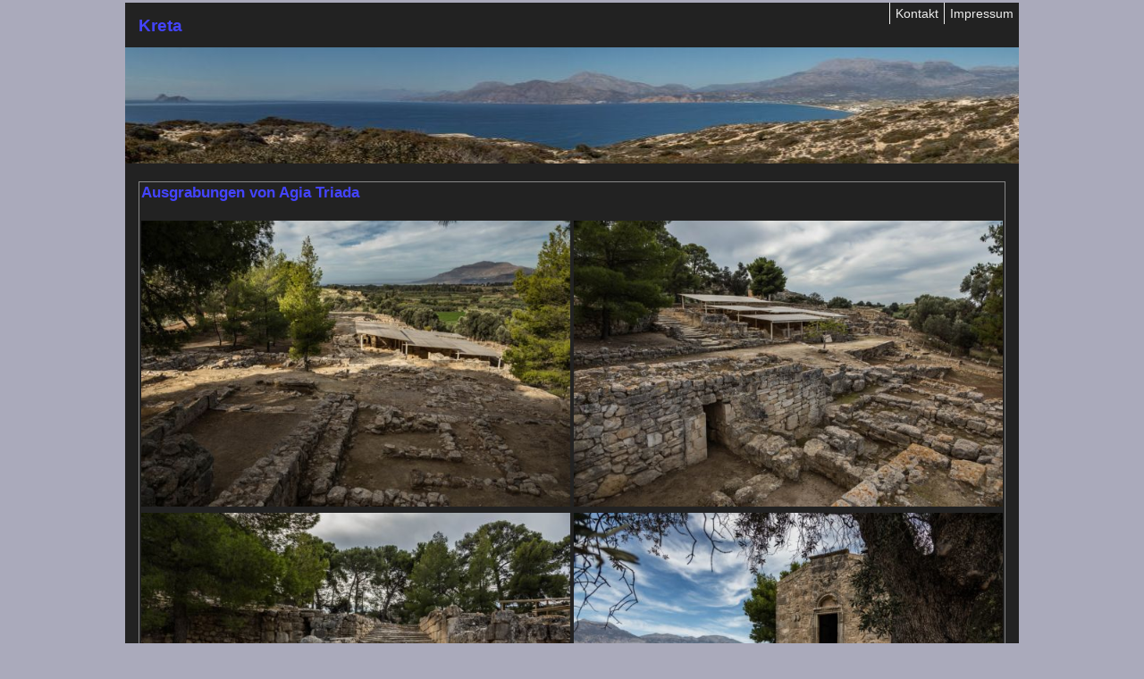

--- FILE ---
content_type: text/html
request_url: http://michael-pallas.de/text/20211031_Kreta1.html
body_size: 1493
content:
<!DOCTYPE html PUBLIC "-//W3C//DTD XHTML 1.0 Strict//EN" "http://www.w3.org/TR/xhtml1/DTD/xhtml1-strict.dtd">
<html xmlns="http://www.w3.org/1999/xhtml" xml:lang="Kreta" lang="Kreta">
 <head>
  <title>Kreta</title>
  <meta http-equiv="content-type" content="text/html; charset=us-ascii">
  <meta name="language" content="Kreta">
  <meta name="copyright" content="(C) 22.12.2025 Michael Pallas">
  <meta name="keywords" content="Berge, Bergtouren, Klettern, Expedition, Trekking, Reisen">
  <meta name="audience" content="all, alle">
  <meta name="MSSmartTagsPreventParsing" content="true">
  <meta http-equiv="imagetoolbar" content="no">
  <meta name="robots" content="index,follow">
  <link rel="stylesheet" type="text/css" href="../misc/style.css" media="screen, projection">
  <link rel="shortcut icon" href="../misc/mp_favicon.ico">
 </head>
 <body>
  <div id="container2">
   <div id="headercon2">
    <ul id="xtranav2">
     <li>
      <a href="../impressum.html">Impressum</a>
     </li>
     <li>
      <a href="mailto:michael@Michael-Pallas.de">Kontakt</a>
     </li>
    </ul>
    <div id="header">
     <div id="logo1">
      <h1>Kreta</h1>
     </div>
    </div>
    <div id="logo_kreta172p"></div>
   </div>
   <div id="maincon2">
    <div id="main_nomenu">
     <div id="maincontent_nomenu">
         <table class="rand">
          <tbody>
           <tr>
            <td colspan=2>        <h3>Ausgrabungen von Agia Triada</h3><br></td>
           </tr>
           <tr>
            <td><img width=480  src="../pix/2021/20211031_Kreta/kreta200.jpg"></td>
            <td><img width=480  src="../pix/2021/20211031_Kreta/kreta205.jpg"></td>
           </tr>
           <tr>
            <td><img width=480  src="../pix/2021/20211031_Kreta/kreta207.jpg"></td>
            <td><img width=480  src="../pix/2021/20211031_Kreta/kreta212.jpg"></td>
           </tr>
           <tr>
            <td colspan=2>        <h3>Agiofarango-Schlucht</h3><br></td>
           </tr>
           <tr>
            <td><img width=480  src="../pix/2021/20211031_Kreta/kreta216.jpg"></td>
            <td><img height=440 src="../pix/2021/20211031_Kreta/kreta217.jpg"></td>
           </tr>
           <tr>
            <td><img width=480  src="../pix/2021/20211031_Kreta/kreta218.jpg"></td>
            <td><img width=480  src="../pix/2021/20211031_Kreta/kreta221.jpg"></td>
           </tr>
           <tr>
            <td><img width=480  src="../pix/2021/20211031_Kreta/kreta223.jpg"></td>
            <td><img width=480  src="../pix/2021/20211031_Kreta/kreta224.jpg"></td>
           </tr>
           <tr>
            <td><img width=480  src="../pix/2021/20211031_Kreta/kreta229.jpg"></td>
            <td></td>
           </tr>
           <tr>
            <td colspan=2>        <h3>Chania</h3><br></td>
           </tr>
           <tr>
            <td><img width=480  src="../pix/2021/20211031_Kreta/kreta275.jpg"></td>
            <td><img height=440 src="../pix/2021/20211031_Kreta/kreta278.jpg"></td>
           </tr>
           <tr>
            <td><img width=480  src="../pix/2021/20211031_Kreta/kreta280.jpg"></td>
            <td><img width=480  src="../pix/2021/20211031_Kreta/kreta281.jpg"></td>
           </tr>
           <tr>
            <td><img width=480  src="../pix/2021/20211031_Kreta/kreta282.jpg"></td>
            <td><img width=480  src="../pix/2021/20211031_Kreta/kreta285.jpg"></td>
           </tr>
           <tr>
            <td><img width=480  src="../pix/2021/20211031_Kreta/kreta288.jpg"></td>
            <td><img width=480  src="../pix/2021/20211031_Kreta/kreta291.jpg"></td>
           </tr>
           <tr>
            <td colspan=2>        <h3>'Piratenbucht' von Tigani Balos</h3><br></td>
           </tr>
           <tr>
            <td colspan=2><img width=960  src="../pix/2021/20211031_Kreta/kreta299_panorama.jpg"></td>
           </tr>
           <tr>
            <td><img width=480  src="../pix/2021/20211031_Kreta/kreta293.jpg"></td>
            <td><img width=480  src="../pix/2021/20211031_Kreta/kreta307.jpg"></td>
           </tr>
           <tr>
            <td><img width=480  src="../pix/2021/20211031_Kreta/kreta309.jpg"></td>
            <td><img width=480  src="../pix/2021/20211031_Kreta/kreta313.jpg"></td>
           </tr>
           <tr>
            <td><img width=480  src="../pix/2021/20211031_Kreta/kreta317.jpg"></td>
            <td></td>
           </tr>
           <tr>
            <td colspan=2>        <h3>Kloster Gouverneto und Kloster Katholiko</h3><br></td>
           </tr>
           <tr>
            <td><img width=480  src="../pix/2021/20211031_Kreta/kreta321.jpg"></td>
            <td><img width=480  src="../pix/2021/20211031_Kreta/kreta323.jpg"></td>
           </tr>
           <tr>
            <td><img height=440 src="../pix/2021/20211031_Kreta/kreta327.jpg"></td>
            <td><img width=480  src="../pix/2021/20211031_Kreta/kreta328.jpg"></td>
           </tr>
           <tr>
            <td><img width=480  src="../pix/2021/20211031_Kreta/kreta334.jpg"></td>
            <td><img height=440 src="../pix/2021/20211031_Kreta/kreta338.jpg"></td>
           </tr>
           <tr>
            <td><img height=440 src="../pix/2021/20211031_Kreta/kreta339.jpg"></td>
            <td><img height=440 src="../pix/2021/20211031_Kreta/kreta347.jpg"></td>
           </tr>
           <tr>
            <td colspan=2><img width=960  src="../pix/2021/20211031_Kreta/kreta342_panorama.jpg"></td>
           </tr>
           <tr>
            <td colspan=2><img width=960  src="../pix/2021/20211031_Kreta/kreta350_panorama.jpg"></td>
           </tr>
           <tr>
            <td><img width=480  src="../pix/2021/20211031_Kreta/kreta355.jpg"></td>
            <td><img width=480  src="../pix/2021/20211031_Kreta/kreta356.jpg"></td>
           </tr>
           <tr>
            <td><img width=480  src="../pix/2021/20211031_Kreta/kreta358.jpg"></td>
            <td><img width=480  src="../pix/2021/20211031_Kreta/kreta360.jpg"></td>
           </tr>
           <tr>
            <td><img width=480  src="../pix/2021/20211031_Kreta/kreta362.jpg"></td>
            <td><img width=480  src="../pix/2021/20211031_Kreta/kreta363.jpg"></td>
           </tr>
           <tr>
            <td><img width=480  src="../pix/2021/20211031_Kreta/kreta366.jpg"></td>
            <td><img width=480  src="../pix/2021/20211031_Kreta/kreta367.jpg"></td>
           </tr>
           <tr>
            <td colspan=2>        <h3>Rethymno</h3><br></td>
           </tr>
           <tr>
            <td><img width=480  src="../pix/2021/20211031_Kreta/kreta384.jpg"></td>
            <td><img width=480  src="../pix/2021/20211031_Kreta/kreta387.jpg"></td>
           </tr>
           <tr>
            <td><img width=480  src="../pix/2021/20211031_Kreta/kreta389.jpg"></td>
            <td><img width=480  src="../pix/2021/20211031_Kreta/kreta391.jpg"></td>
           </tr>
           <tr>
            <td><img width=480  src="../pix/2021/20211031_Kreta/kreta395.jpg"></td>
            <td><img width=480  src="../pix/2021/20211031_Kreta/kreta396.jpg"></td>
           </tr>
           <tr>
            <td><img width=480  src="../pix/2021/20211031_Kreta/kreta398.jpg"></td>
            <td><img width=480  src="../pix/2021/20211031_Kreta/kreta404.jpg"></td>
           </tr>
           <tr>
            <td><img width=480  src="../pix/2021/20211031_Kreta/kreta405.jpg"></td>
            <td><img width=480  src="../pix/2021/20211031_Kreta/kreta409.jpg"></td>
           </tr>
           <tr>
            <td><img width=480  src="../pix/2021/20211031_Kreta/kreta410.jpg"></td>
            <td><img width=480  src="../pix/2021/20211031_Kreta/kreta413.jpg"></td>
           </tr>
           <tr>
            <td><img width=480  src="../pix/2021/20211031_Kreta/kreta415.jpg"></td>
            <td><img width=480  src="../pix/2021/20211031_Kreta/kreta416.jpg"></td>
           </tr>
           <tr>
            <td><img width=480  src="../pix/2021/20211031_Kreta/kreta423.jpg"></td>
            <td></td>
           </tr>
           <tr>
            <td colspan=2>        <h3>Vrissinas (858m)</h3><br></td>
           </tr>
           <tr>
            <td><img width=480  src="../pix/2021/20211031_Kreta/kreta368.jpg"></td>
            <td><img width=480  src="../pix/2021/20211031_Kreta/kreta370.jpg"></td>
           </tr>
           <tr>
            <td><img width=480  src="../pix/2021/20211031_Kreta/kreta371.jpg"></td>
            <td><img width=480  src="../pix/2021/20211031_Kreta/kreta374.jpg"></td>
           </tr>
           <tr>
            <td><img width=480  src="../pix/2021/20211031_Kreta/kreta375.jpg"></td>
            <td><img width=480  src="../pix/2021/20211031_Kreta/kreta377.jpg"></td>
           </tr>
           <tr>
            <td><img width=480  src="../pix/2021/20211031_Kreta/kreta381.jpg"></td>
            <td></td>
           </tr>
           <tr>
            <td colspan=2>        <h3>Kloster Moni Arkadi und Ausgrabung in Eleftherna</h3><br></td>
           </tr>
           <tr>
            <td><img width=480  src="../pix/2021/20211031_Kreta/kreta424.jpg"></td>
            <td><img height=440 src="../pix/2021/20211031_Kreta/kreta426.jpg"></td>
           </tr>
           <tr>
            <td><img width=480  src="../pix/2021/20211031_Kreta/kreta427.jpg"></td>
            <td><img width=480  src="../pix/2021/20211031_Kreta/kreta434.jpg"></td>
           </tr>
           <tr>
            <td><img width=480  src="../pix/2021/20211031_Kreta/kreta436.jpg"></td>
            <td><img width=480  src="../pix/2021/20211031_Kreta/kreta438.jpg"></td>
           </tr>
           <tr>
            <td><img width=480  src="../pix/2021/20211031_Kreta/kreta439.jpg"></td>
            <td><img width=480  src="../pix/2021/20211031_Kreta/kreta444.jpg"></td>
           </tr>
           <tr>
            <td><img width=480  src="../pix/2021/20211031_Kreta/kreta446.jpg"></td>
            <td><img width=480  src="../pix/2021/20211031_Kreta/kreta447.jpg"></td>
           </tr>
           <tr>
            <td><img width=480  src="../pix/2021/20211031_Kreta/kreta449.jpg"></td>
            <td><img width=480  src="../pix/2021/20211031_Kreta/kreta450.jpg"></td>
           </tr>
           <tr>
            <td><img width=480  src="../pix/2021/20211031_Kreta/kreta454.jpg"></td>
            <td><img width=480  src="../pix/2021/20211031_Kreta/kreta456.jpg"></td>
           </tr>
           <tr>
            <td><img width=480  src="../pix/2021/20211031_Kreta/kreta460.jpg"></td>
            <td><img width=480  src="../pix/2021/20211031_Kreta/kreta462.jpg"></td>
           </tr>
           <tr>
            <td><img width=480  src="../pix/2021/20211031_Kreta/kreta465.jpg"></td>
            <td><img width=480  src="../pix/2021/20211031_Kreta/kreta466.jpg"></td>
           </tr>
           <tr>
            <td><img width=480  src="../pix/2021/20211031_Kreta/kreta468.jpg"></td>
            <td></td>
           </tr>
           <tr>
            <td colspan=2>        <h3>Palmenstrand in Preveli</h3><br></td>
           </tr>
           <tr>
            <td><img width=480  src="../pix/2021/20211031_Kreta/kreta474.jpg"></td>
            <td><img width=480  src="../pix/2021/20211031_Kreta/kreta475.jpg"></td>
           </tr>
           <tr>
            <td colspan=2><img width=960  src="../pix/2021/20211031_Kreta/kreta480_panorama.jpg"></td>
           </tr>
           <tr>
            <td><img width=480  src="../pix/2021/20211031_Kreta/kreta489.jpg"></td>
            <td><img width=480  src="../pix/2021/20211031_Kreta/kreta493.jpg"></td>
           </tr>
           <tr>
            <td colspan=2><img width=960  src="../pix/2021/20211031_Kreta/kreta496_panorama.jpg"></td>
           </tr>
           <tr>
            <td><img width=480  src="../pix/2021/20211031_Kreta/kreta506.jpg"></td>
            <td></td>
           </tr>
           <tr>
            <td colspan=2><img width=960  src="../pix/2021/20211031_Kreta/kreta511_panorama.jpg"></td>
           </tr>
           <tr>
            <td><img width=480  src="../pix/2021/20211031_Kreta/kreta523.jpg"></td>
            <td><img width=480  src="../pix/2021/20211031_Kreta/kreta524.jpg"></td>
           </tr>
           <tr>
            <td><img width=480  src="../pix/2021/20211031_Kreta/kreta528.jpg"></td>
            <td><img width=480  src="../pix/2021/20211031_Kreta/kreta530.jpg"></td>
           </tr>
          </tbody>
         </table>
     </div> <!-- id="maincontent" -->
     <p class="mainbot"></p>
    </div> <!-- id="main" -->
   </div> <!-- id="maincon" -->
   <p class="copyright2">&copy; 22.12.2025</p>
  </div>
 </body>
</html>


--- FILE ---
content_type: text/css
request_url: http://michael-pallas.de/misc/style.css
body_size: 4277
content:
/* Style Sheet 'style.css'  (c) 01.12.2024  Michael Pallas */

/* Allgemeines */
* {
 margin: 0;
 padding: 0;
 border: 0 solid;
}
html {
 height: 100%;
 margin-bottom: 1px;
}
body {
 font-family: Verdana, Arial, sans-serif;
 font-size: 95%
 color: #000000;
 background: #aaaabb;
 text-align: center;
}
strong, b {
 font-weight: bold;
}
address {
 font-size: 100%;
 font-style: normal;
}
blockquote {
 margin: 5px;
}
cite {
 font-weight: normal;
 font-style: oblique;
 font-size: 90%;
}
pre {
 white-space: normal;
}
hr {
 margin: 5px 5px 5px 5px;
}
h1, h2, h3, h4, h5, h6, h1 a, h2 a, h3 a, h4 a, h5 a, h6 a {
 font-family: Arial, sans-serif;
 color: #000000;
 background: transparent;
}
p, a, address, li, caption, td, th, label, input, blockquote, pre,
h1 a, h2 a, h3 a, h4 a, h5 a, h6 a, h2 label, p a, address a,
label a, li li, li a, li p, p label, th label, th a, td p,
td li, td a, td td, td address, blockquote p,
blockquote blockquote, td pre, th pre, li pre, address pre,
blockquote pre, dd pre {
 font-size: 95%;
}
h1, h2 {
 font-family: Arial, sans-serif;
 font-size: 120%;
 font-weight: bold;
 color: #4444ff;
 background: transparent;
 margin: 5px;
}
td h2, th h2, li h2 {
 font-size: 120%;
}
h3, h4, h5, h6 {
 font-family: Arial, sans-serif;
 font-size: 110%;
 font-weight: bold;
 color: #4444ff;
 background: transparent;
}
td h3, th h3, li h3, td h4, th h4, li h4, td h5, th h5,
li h5, td h6, th h6, li h6 {
 font-size: 110%;
}
a img {
 background: transparent;
}
a:link {
 color: #0000ff;
 background: transparent;
}
a:visited {
 color: #0088ff;
 background: transparent;
}
a:hover, a:active, a:focus {
 color: #8800ff;
 background: transparent
}
a.intern:link, a.intern:visited {
 background-position: 1px 0;
 background-repeat: no-repeat;
 padding-left: 10px;
}
a.intern:hover, a.intern:active, a.intern:focus {
 background-position: 1px 0;
 background-repeat: no-repeat;
 padding-left: 10px;
}
a.intern_nw:link, a.intern_nw:visited {
 background-position: 1px 0;
 background-repeat: no-repeat;
 padding-left: 10px;
}
a.intern_nw:hover, a.intern_nw:active, a.intern_nw:focus {
 background-position: 1px 0;
 background-repeat: no-repeat;
 padding-left: 10px;
}
a.extern:link, a.extern:visited {
 background-position: 1px 1px;
 background-repeat: no-repeat;
 padding-left: 10px;
}
a.extern:hover, a.extern:active, a.extern:focus {
 background-position: 1px 1px;
 background-repeat: no-repeat;
 padding-left: 10px;
}
a.extern_nw:link, a.extern_nw:visited {
 background-position: 1px 1px;
 background-repeat: no-repeat;
 padding-left: 10px;
}
a.extern_nw:hover, a.extern_nw:active, a.extern_nw:focus {
 background-position: 1px 1px;
 background-repeat: no-repeat;
 padding-left: 10px;
}

table {
 margin: 5px;
 background: transparent;
 border-collapse: collapse;
}
caption {
 text-align: left;
 font-weight: bold;
 padding-bottom: 5px;
}
th, td {
 padding: 2px 2px 2px 2px;
 text-align: left;
 vertical-align: top;
}
#container a.noshow {
 position: relative;
 float: left;
 top: 0;
 margin-top: -50em;
}
#container2 a.noshow {
 position: relative;
 float: left;
 top: 0;
 margin-top: -50em;
}
#logo1 a {
 display: block;
 margin: 0;
 padding: 0;
 background: transparent;
 border: 0 none;
}
#column h3,
#column h4,
#column h5,
#column h6 {
 margin: 5px;
 line-height: 100%;
}
#column p {
 line-height: normal;
 padding: 5px;
 margin: 10px;
}
#column ul,
#column ol {
 margin: 0 10px 10px 0;
 padding: 0;
}
#column ul li {
 list-style: square outside;
 margin-left: 10px;
 padding: 3px 0;
}
#column ol li {
 list-style: decimal inside;
 margin-left: 10px;
 padding: 3px 0;
}
#nocolumn
#column {
 display: none;
}
#nocolumn
#content p {
 margin-right: 10px;
}
#content h2 {
 margin: 5px;
}
#content h3,
#content h4,
#content h5,
#content h6 {
 margin: 5px;
}
#content p {
 margin: 10px;
}
#content ul,
#content ol {
 margin: 5px;
 padding: 0;
}
#content ul li {
 list-style: disc outside;
 margin-left: 5px;
 padding: 2px 0;
}
#content ul li ul {
 margin: 5px;
}
#content ul li ul li {
 padding: 1px 0;
}
#content ol li {
 list-style: decimal inside;
 margin-left: 10px;
 padding: 3px 0;
}
#content ol li ul li {
 list-style: outside circle;
 margin-left: 5px;
}
#content ul h2,
#content ol h2,
#content ul h3,
#content ol h3,
#content ul h4,
#content ol h4,
#content ul h5,
#content ol h5,
#content ul h6,
#content ol h6 {
 margin: 0;
}
#content ul p {
 margin: 0;
 padding: 0;
}
#content ol p {
 margin: 5px;
 padding: 0;
}
#content ul img {
 vertical-align: middle;
}

/* Color definitions */
.light {
 color: #000000;
 background: #dddddd;
 border-collapse: separate;
 padding: 1px;
}
.Cblack {
 color: #000000;
 background: transparent;
}
.Cblue {
 color: #0000ff;
 background: transparent;
}
.bg8000d {
 color: #000000;
 background: #999999;
}
.bg8000l {
 color: #000000;
 background: #aaaaaa;
}
.bg7000d {
 color: #000000;
 background: #ee9999;
}
.bg7000l {
 color: #000000;
 background: #ffaaaa;
}
.bg6000d {
 color: #000000;
 background: #99ee99;
}
.bg6000l {
 color: #000000;
 background: #aaffaa;
}
.bg5000d {
 color: #000000;
 background: #9999ee;
}
.bg5000l {
 color: #000000;
 background: #aaaaff;
}
.bg4000d {
 color: #000000;
 background: #eeee99;
}
.bg4000l {
 color: #000000;
 background: #ffffaa;
}
.bg3000d {
 color: #000000;
 background: #ee99ee;
}
.bg3000l {
 color: #000000;
 background: #ffaaff;
}
.bg2000d {
 color: #000000;
 background: #99eeee;
}
.bg2000l {
 color: #000000;
 background: #aaffff;
}
.bg1000d {
 color: #000000;
 background: #cccccc;
}
.bg1000l {
 color: #000000;
 background: #dddddd;
}
.bg0000d {
 color: #000000;
 background: #eeeeee;
}
.bg0000l {
 color: #000000;
 background: #ffffff;
}
.bg_grey {
 color: #000000;
 background: #dddddd;
}
.bg_dgrey {
 color: #ffffff;
 background: #666666;
}

/* General classes */
.containerbot,
.mainbot,
.mainconbot,
.maincontentbot,
.menubot {
 clear: both;
}
.clearl {
 clear: left;
}
.page_sep {
 display: block
 width: 350px;
}
.nocol_sep {
 clear: left;
 width: 650px;
}
.nopad {
 padding: 0;
}
.nomar {
 margin: 0;
}
.skip {
 position: absolute;
 left: -2000em;
}
.aleft {
 text-align: left;
 margin: 5px;
}
.aright {
 text-align: right;
 margin: 5px;
}
.acenter {
 text-align: center;
 margin: 5px;
}
.rand {
 border: 1px solid #888888;
}
.sep {
 border-collapse: separate;
}
.bleft {
 border-left: 1px solid #000000;
}
.bright {
 border-right: 1px solid #000000;
}
.btop {
 border-top: 1px solid #000000;
}
.bbot {
 border-bottom: 1px solid #000000;
}
.imgborder {
 border: 1px solid #000000;
}
.stern {
 color: #cc0000;
}
.top {
 text-align: right;
}
.line_through {
 text-decoration: line-through;
}

/* Menu definitions */
#menu {
 background: #cccccc;
 border: 3px solid #cccccc;
 width: 180px;
}
#menu li {
 display: inline;
 list-style: none;
}
#menu a,
#menu span {
 display: block;
 text-decoration: none;
 font-weight: bold;
 padding: 0 5px;
 line-height: 20px;
 padding: 0 10px 0 10px;
 border: 1px solid #ffffff;
}
#menu a:link,
#menu a:visited {
 color: #000000;
 background: #eeeeee;
}
#menu a:hover,
#menu a:active,
#menu a:focus {
 color: #0000ff;
 background: #bbbbbb url(link_sel.gif) 0 0.5em no-repeat;
}
#menu a:link.on,
#menu a:visited.on,
#menu span {
 color: #000000;
 background: #dddddd url(link_sel.gif) 0 0.5em no-repeat;
}
#menu .submenu {
 width: 210px;
}
#menu .submenu a,
#menu .submenu span {
 display: block;
 float: none;
 font-weight: normal;
 font-size: 90%;
 line-height: 20px;
 padding: 1px 10px 1px 20px;
 border-top: 1px solid #ffffff;
}
#menu .submenu a:link,
#menu .submenu a:visited {
 color: #000000;
 background: #eeeeee;
}
#menu .submenu a:hover,
#menu .submenu a:active,
#menu .submenu a:focus {
 color: #000000;
 background: transparent url(link_sel.gif) 8px 0.7em no-repeat;
}
#menu .submenu a:link.on,
#menu .submenu a:visited.on,
#menu .submenu span {
 font-weight: bold;
 color: #000000;
 background: #ffffff url(link_sel.gif) 8px 0.7em no-repeat;
}
#menu .submenu ul {}
#menu .submenu li li a {
 padding-left: 20px;
 display: block;
}
#menu .submenu li li a:link,
#menu .submenu li li a:visited {
 color: #000000;
 background: #ffffff;
}
#menu .submenu li li a:hover,
#menu .submenu li li a:active,
#menu .submenu li li a:focus {
 background: transparent url(link_sel.gif) 18px 0.7em no-repeat;
}

#menu .submenu li li a:link.on,
#menu .submenu li li a:visited.on,
#menu .submenu li li span {
 background: #ffffff url(link_sel.gif) 18px 0.7em no-repeat;
}
#menucon .menubot {
 width: 180px;
 height: 1px;
 background: transparent;
 border: 1px solid #ccccff;
}
#xtranav {
 background: transparent;
 float: right;
 width: 200px;
}
#xtranav li {
 list-style: none;
 display: inline;
}
#xtranav a,
#xtranav a:link,
#xtranav a:visited,
#xtranav span {
 display: block;
 float: right;
 margin: 0;
 font-size: 94%;
 color: #6666ff;
 background: transparent;
 text-decoration: none;
 padding: 4px 6px 4px 6px;
 border-left: 1px solid #dddddd;
}
#xtranav a:hover,
#xtranav a:active,
#xtranav a:focus {
 color: #000000;
 background: #ffffff;
 border-bottom: 1px solid #dddddd;
 padding: 4px 6px 4px 6px;
}
#xtranav span {
 color: #000000;
 background: #ffffff;
 border-bottom: 1px solid #dddddd;
 padding: 4px 6px 4px 6px;
}
#xtranav2 {
 background: transparent;
 float: right;
 width: 200px;
}
#xtranav2 li {
 list-style: none;
 display: inline;
}
#xtranav2 a,
#xtranav2 a:link,
#xtranav2 a:visited,
#xtranav2 span {
 display: block;
 float: right;
 margin: 0;
 font-size: 94%;
 color: #eeeeee;
 background: transparent;
 text-decoration: none;
 padding: 4px 6px 4px 6px;
 border-left: 1px solid #eeeeee;
}
#xtranav2 a:hover,
#xtranav2 a:active,
#xtranav2 a:focus {
 color: #ffffff;
 background: #222222;
 border-bottom: 1px solid #eeeeee;
 padding: 4px 6px 4px 6px;
}
#xtranav2 span {
 color: #ffffff;
 background: #222222;
 border-bottom: 1px solid #eeeeee;
 padding: 4px 6px 4px 6px;
}
#column .newstitle {
 color: #eeeeee;
 background: transparent;
}
#content ul h2, #content ol h2,
#content ul h3, #content ol h3,
#content ul h4, #content ol h4,
#content ul h5, #content ol h5,
#content ul h6, #content ol h6 {
 color: #eeeeee;
 background: transparent;
}
hr {
 color: #eeeeee;
 background: transparent;
}
.rand .imgborder, .bleft, .bright, .btop, .bbot {
 border-color: #222031;
}

/* Content mit Spalte */
td.column {
 width: 200px;
 background: #e9ecef;
 border: 1px solid #eeeeee;
 border-top-width: 4px;
 border-bottom-width: 4px;
}

/* rechte Spalte in der Tabelle als Box mit Header */
#content table.content td.columnbox {
 background: #e9ecef;
 border: 1px solid #eeeeee;
 width: 200px;
}
#content table.content td.columnbox h2,
#content table.content td.columnbox h3,
#content table.content td.columnbox h4,
#content table.content td.columnbox h5,
#content table.content td.columnbox h6 {
 background: #dddddd;
 color: #ffffff;
 font-weight: bold;
 padding: 3px 3px 3px 3px;
}
#content table.content {
 width: 657px;
}
#content table.rand td a:link {
 color: #0000ff;
 background: transparent;
}
#content table.rand td a:visited {
 color: #4444ee;
 background: transparent;
}
#content table.rand td a:hover,
#content table.rand td a:active,
#content table.rand td a:focus {
 color: #0000ff;
 background-color: #eeeeee;
 text-decoration: none;
}

/* IDs */
.copyright {
 padding: 5px;
 width: 990px;
 color: #000000;
 background: #eeeeee;
 text-align: right;
 font-size: 70%;
}
.copyright2 {
 padding: 5px;
 width: 990px;
 color: #ffffff;
 background: #222222;
 text-align: right;
 font-size: 70%;
}
#container {
 position: relative;
 text-align: left;
 width: 1000px;
 margin: 3px auto;
 background: #eeeeee;
}
#container .containerbot {
 height: 1px;
 background: #eeeeee;
}
#container2 {
 position: relative;
 text-align: left;
 width: 1000px;
 margin: 3px auto;
 background: #222222;
}
#container2 .containerbot {
 height: 1px;
 background: #222222;
}
#headercon {
 background: #eeeeee;
 height: 190px;
 width: 1000px;
}
#headercon2 {
 background: #222222;
 height: 190px;
 width: 1000px;
}
#header {
 background: transparent;
 padding: 5px;
 width: 980px;
 height: 40px;
}
#maincon {
 background: transparent;
 padding: 5px;
}
#maincon2 {
 background: transparent;
 padding: 5px;
}
#main {
 width: 990px;
 background: #eeeeee;
}
#main_nomenu {
 width: 990px;
 color: #8888ff;
 background: #222222;
}
#maincontent {
 float: right;
 width: 795px;
 background: transparent;
}
#maincontent_nomenu {
 float: right;
 width: 985px;
 background: transparent;
}
#nocolumn {
 background: transparent;
}
#column {
 background: #ffffff;
 border: 3px solid #cccccc;
 float: right;
 text-align: center;
 width: 205px;
}
#column img {
 border: 1px solid #ffffff;
}
#content {
 background: transparent;
 min-height: 500px;
 padding: 2px;
 width: 545px;
}
#content_nomenu {
 background: transparent;
 min-height: 500px;
 padding: 2px;
 width: 980px;
}
#nocolumn #content { 
 min-height: 350px;
 width: 800px;
 margin-right: 0;
}
#text {
 margin: 5px;
}
#text_nomenu {
 margin: 5px;
 width: 980px;
}
#nocolumn #text {
 width: 792px;
}

/* Logos and Banners */
#logo1 {
 background: transparent;
 padding: 5px;
 width: 750px;
}
#logo_ {
 width: 1000;
 height: 130px;
 background: #cccccc url(banner_.jpg) center no-repeat;
}
#logo_aconcagua052 {
 width: 1000;
 height: 130px;
 background: #cccccc url(banner_aconcagua052.jpg) center no-repeat;
}
#logo_aethiopien0474 {
 width: 1000;
 height: 130px;
 background: #cccccc url(banner_aethiopien0474.jpg) center no-repeat;
}
#logo_alaska1526p {
 width: 1000;
 height: 130px;
 background: #cccccc url(banner_alaska1526p.jpg) center no-repeat;
}
#logo_alaska2661p {
 width: 1000;
 height: 130px;
 background: #cccccc url(banner_alaska2661p.jpg) center no-repeat;
}
#logo_australien0039 {
 width: 1000;
 height: 130px;
 background: #cccccc url(banner_australien0039.jpg) center no-repeat;
}
#logo_australien0597 {
 width: 1000;
 height: 130px;
 background: #cccccc url(banner_australien0597.jpg) center no-repeat;
}
#logo_australien0948 {
 width: 1000;
 height: 130px;
 background: #cccccc url(banner_australien0948.jpg) center no-repeat;
}
#logo_australien2303 {
 width: 1000;
 height: 130px;
 background: #cccccc url(banner_australien2303.jpg) center no-repeat;
}
#logo_australien2861 {
 width: 1000;
 height: 130px;
 background: #cccccc url(banner_australien2861.jpg) center no-repeat;
}
#logo_beilstein001 {
 width: 1000;
 height: 130px;
 background: #cccccc url(banner_beilstein001.jpg) center no-repeat;
}
#logo_berlin009 {
 width: 1000;
 height: 130px;
 background: #cccccc url(banner_berlin009.jpg) center no-repeat;
}
#logo_buga019 {
 width: 1000;
 height: 130px;
 background: #cccccc url(banner_buga019.jpg) center no-repeat;
}
#logo_cevedale071p {
 width: 1000;
 height: 130px;
 background: #cccccc url(banner_cevedale071p.jpg) center no-repeat;
}
#logo_cotopaxi-r01 {
 width: 1000;
 height: 130px;
 background: #cccccc url(banner_cotopaxi-r01.jpg) center no-repeat;
}
#logo_dreizinnen251 {
 width: 1000;
 height: 130px;
 background: #cccccc url(banner_dreizinnen251.jpg) center no-repeat;
}
#logo_dreizinnen266 {
 width: 1000;
 height: 130px;
 background: #cccccc url(banner_dreizinnen266.jpg) center no-repeat;
}
#logo_ecuador-f248 {
 width: 1000;
 height: 130px;
 background: #cccccc url(banner_ecuador-f248.jpg) center no-repeat;
}
#logo_elbrus {
 width: 1000;
 height: 130px;
 background: #cccccc url(banner_elbrus.jpg) center no-repeat;
}
#logo_estergebirge064p {
 width: 1000;
 height: 130px;
 background: #cccccc url(banner_estergebirge064p.jpg) center no-repeat;
}
#logo_fanes039p {
 width: 1000;
 height: 130px;
 background: #cccccc url(banner_fanes039p.jpg) center no-repeat;
}
#logo_fanes062 {
 width: 1000;
 height: 130px;
 background: #cccccc url(banner_fanes062.jpg) center no-repeat;
}
#logo_franzsennhuette033p {
 width: 1000;
 height: 130px;
 background: #cccccc url(banner_franzsennhuette033p.jpg) center no-repeat;
}
#logo_franzsennhuette042p {
 width: 1000;
 height: 130px;
 background: #cccccc url(banner_franzsennhuette042p.jpg) center no-repeat;
}
#logo_friaul772p {
 width: 1000;
 height: 130px;
 background: #cccccc url(banner_friaul772p.jpg) center no-repeat;
}
#logo_galtjoch019 {
 width: 1000;
 height: 130px;
 background: #cccccc url(banner_galtjoch019.jpg) center no-repeat;
}
#logo_gamssteig022p {
 width: 1000;
 height: 130px;
 background: #cccccc url(banner_gamssteig022p.jpg) center no-repeat;
}
#logo_goetheweg041 {
 width: 1000;
 height: 130px;
 background: #cccccc url(banner_goetheweg041.jpg) center no-repeat;
}
#logo_gransasso134p {
 width: 1000;
 height: 130px;
 background: #cccccc url(banner_gransasso134p.jpg) center no-repeat;
}
#logo_grossvenediger112p {
 width: 1000;
 height: 130px;
 background: #cccccc url(banner_grossvenediger112p.jpg) center no-repeat;
}
#logo_hochfeiler088p {
 width: 1000;
 height: 130px;
 background: #cccccc url(banner_hochfeiler088p.jpg) center no-repeat;
}
#logo_hochgern053 {
 width: 1000;
 height: 130px;
 background: #cccccc url(banner_hochgern053.jpg) center no-repeat;
}
#logo_hochwannig025 {
 width: 1000;
 height: 130px;
 background: #cccccc url(banner_hochwannig025.jpg) center no-repeat;
}
#logo_hochzint041 {
 width: 1000;
 height: 130px;
 background: #cccccc url(banner_hochzint041.jpg) center no-repeat;
}
#logo_indochina0200 {
 width: 1000;
 height: 130px;
 background: #cccccc url(banner_indochina0200.jpg) center no-repeat;
}
#logo_indochina0216 {
 width: 1000;
 height: 130px;
 background: #cccccc url(banner_indochina0216.jpg) center no-repeat;
}
#logo_indochina0917 {
 width: 1000;
 height: 130px;
 background: #cccccc url(banner_indochina0917.jpg) center no-repeat;
}
#logo_indochina1552 {
 width: 1000;
 height: 130px;
 background: #cccccc url(banner_indochina1552.jpg) center no-repeat;
}
#logo_indochina1767 {
 width: 1000;
 height: 130px;
 background: #cccccc url(banner_indochina1767.jpg) center no-repeat;
}
#logo_iran1406 {
 width: 1000;
 height: 130px;
 background: #cccccc url(banner_iran1406.jpg) center no-repeat;
}
#logo_irland215 {
 width: 1000;
 height: 130px;
 background: #cccccc url(banner_irland215.jpg) center no-repeat;
}
#logo_island0621 {
 width: 1000;
 height: 130px;
 background: #cccccc url(banner_island0621.jpg) center no-repeat;
}
#logo_island0871 {
 width: 1000;
 height: 130px;
 background: #cccccc url(banner_island0871.jpg) center no-repeat;
}
#logo_island1043 {
 width: 1000;
 height: 130px;
 background: #cccccc url(banner_island1043.jpg) center no-repeat;
}
#logo_island105 {
 width: 1000;
 height: 130px;
 background: #cccccc url(banner_island105.jpg) center no-repeat;
}
#logo_island1184 {
 width: 1000;
 height: 130px;
 background: #cccccc url(banner_island1184.jpg) center no-repeat;
}
#logo_island1279 {
 width: 1000;
 height: 130px;
 background: #cccccc url(banner_island1279.jpg) center no-repeat;
}
#logo_island1297 {
 width: 1000;
 height: 130px;
 background: #cccccc url(banner_island1297.jpg) center no-repeat;
}
#logo_island170 {
 width: 1000;
 height: 130px;
 background: #cccccc url(banner_island170.jpg) center no-repeat;
}
#logo_island325 {
 width: 1000;
 height: 130px;
 background: #cccccc url(banner_island325.jpg) center no-repeat;
}
#logo_island471 {
 width: 1000;
 height: 130px;
 background: #cccccc url(banner_island471.jpg) center no-repeat;
}
#logo_island499 {
 width: 1000;
 height: 130px;
 background: #cccccc url(banner_island499.jpg) center no-repeat;
}
#logo_italien044 {
 width: 1000;
 height: 130px;
 background: #cccccc url(banner_italien044.jpg) center no-repeat;
}
#logo_italien692p {
 width: 1000;
 height: 130px;
 background: #cccccc url(banner_italien692p.jpg) center no-repeat;
}
#logo_jenatschhuette208p {
 width: 1000;
 height: 130px;
 background: #cccccc url(banner_jenatschhuette208p.jpg) center no-repeat;
}
#logo_jochberg010p {
 width: 1000;
 height: 130px;
 background: #cccccc url(banner_jochberg010p.jpg) center no-repeat;
}
#logo_jordanien414 {
 width: 1000;
 height: 130px;
 background: #cccccc url(banner_jordanien414.jpg) center no-repeat;
}
#logo_jordanien449 {
 width: 1000;
 height: 130px;
 background: #cccccc url(banner_jordanien449.jpg) center no-repeat;
}
#logo_jordanien601 {
 width: 1000;
 height: 130px;
 background: #cccccc url(banner_jordanien601.jpg) center no-repeat;
}
#logo_karwendel131 {
 width: 1000;
 height: 130px;
 background: #cccccc url(banner_karwendel131.jpg) center no-repeat;
}
#logo_koenigssee040 {
 width: 1000;
 height: 130px;
 background: #cccccc url(banner_koenigssee040.jpg) center no-repeat;
}
#logo_kreta172p {
 width: 1000;
 height: 130px;
 background: #cccccc url(banner_kreta172p.jpg) center no-repeat;
}
#logo_krinnenspitze036 {
 width: 1000;
 height: 130px;
 background: #cccccc url(banner_krinnenspitze036.jpg) center no-repeat;
}
#logo_ladakh0901p {
 width: 1000;
 height: 130px;
 background: #cccccc url(banner_ladakh0901p.jpg) center no-repeat;
}
#logo_latzfons033 {
 width: 1000;
 height: 130px;
 background: #cccccc url(banner_latzfons033.jpg) center no-repeat;
}
#logo_libyen074p {
 width: 1000;
 height: 130px;
 background: #cccccc url(banner_libyen074p.jpg) center no-repeat;
}
#logo_libyen232p {
 width: 1000;
 height: 130px;
 background: #cccccc url(banner_libyen232p.jpg) center no-repeat;
}
#logo_libyen365p {
 width: 1000;
 height: 130px;
 background: #cccccc url(banner_libyen365p.jpg) center no-repeat;
}
#logo_libyen436p {
 width: 1000;
 height: 130px;
 background: #cccccc url(banner_libyen436p.jpg) center no-repeat;
}
#logo_libyen533p {
 width: 1000;
 height: 130px;
 background: #cccccc url(banner_libyen533p.jpg) center no-repeat;
}
#logo_loetschental013 {
 width: 1000;
 height: 130px;
 background: #cccccc url(banner_loetschental013.jpg) center no-repeat;
}
#logo_madeira090 {
 width: 1000;
 height: 130px;
 background: #cccccc url(banner_madeira090.jpg) center no-repeat;
}
#logo_moskau025 {
 width: 1000;
 height: 130px;
 background: #cccccc url(banner_moskau025.jpg) center no-repeat;
}
#logo_muenchen009p {
 width: 1000;
 height: 130px;
 background: #cccccc url(banner_muenchen009p.jpg) center no-repeat;
}
#logo_muztaghata064 {
 width: 1000;
 height: 130px;
 background: #cccccc url(banner_muztaghata064.jpg) center no-repeat;
}
#logo_neapel009 {
 width: 1000;
 height: 130px;
 background: #cccccc url(banner_neapel009.jpg) center no-repeat;
}
#logo_nepal0532 {
 width: 1000;
 height: 130px;
 background: #cccccc url(banner_nepal0532.jpg) center no-repeat;
}
#logo_nepal0694 {
 width: 1000;
 height: 130px;
 background: #cccccc url(banner_nepal0694.jpg) center no-repeat;
}
#logo_nepal0793 {
 width: 1000;
 height: 130px;
 background: #cccccc url(banner_nepal0793.jpg) center no-repeat;
}
#logo_nepal1060 {
 width: 1000;
 height: 130px;
 background: #cccccc url(banner_nepal1060.jpg) center no-repeat;
}
#logo_nepal1355 {
 width: 1000;
 height: 130px;
 background: #cccccc url(banner_nepal1355.jpg) center no-repeat;
}
#logo_neuseeland0841 {
 width: 1000;
 height: 130px;
 background: #cccccc url(banner_neuseeland0841.jpg) center no-repeat;
}
#logo_neuseeland1374 {
 width: 1000;
 height: 130px;
 background: #cccccc url(banner_neuseeland1374.jpg) center no-repeat;
}
#logo_neuseeland1949 {
 width: 1000;
 height: 130px;
 background: #cccccc url(banner_neuseeland1949.jpg) center no-repeat;
}
#logo_neuseeland2133 {
 width: 1000;
 height: 130px;
 background: #cccccc url(banner_neuseeland2133.jpg) center no-repeat;
}
#logo_neuseeland2339 {
 width: 1000;
 height: 130px;
 background: #cccccc url(banner_neuseeland2339.jpg) center no-repeat;
}
#logo_neuseeland3041 {
 width: 1000;
 height: 130px;
 background: #cccccc url(banner_neuseeland3041.jpg) center no-repeat;
}
#logo_newyork1300 {
 width: 1000;
 height: 130px;
 background: #cccccc url(banner_newyork1300.jpg) center no-repeat;
}
#logo_newyork1358 {
 width: 1000;
 height: 130px;
 background: #cccccc url(banner_newyork1358.jpg) center no-repeat;
}
#logo_norwegen0059 {
 width: 1000;
 height: 130px;
 background: #cccccc url(banner_norwegen0059.jpg) center no-repeat;
}
#logo_ostwestfalen012 {
 width: 1000;
 height: 130px;
 background: #cccccc url(banner_ostwestfalen012.jpg) center no-repeat;
}
#logo_paris072 {
 width: 1000;
 height: 130px;
 background: #cccccc url(banner_paris072.jpg) center no-repeat;
}
#logo_patagonien2003-030 {
 width: 1000;
 height: 130px;
 background: #cccccc url(banner_patagonien2003-030.jpg) center no-repeat;
}
#logo_peitlerkofel001 {
 width: 1000;
 height: 130px;
 background: #cccccc url(banner_peitlerkofel001.jpg) center no-repeat;
}
#logo_pfutjoechl028p {
 width: 1000;
 height: 130px;
 background: #cccccc url(banner_pfutjoechl028p.jpg) center no-repeat;
}
#logo_pizpalue026 {
 width: 1000;
 height: 130px;
 background: #cccccc url(banner_pizpalue026.jpg) center no-repeat;
}
#logo_portugal385 {
 width: 1000;
 height: 130px;
 background: #cccccc url(banner_portugal385.jpg) center no-repeat;
}
#logo_rastkogel124 {
 width: 1000;
 height: 130px;
 background: #cccccc url(banner_rastkogel124.jpg) center no-repeat;
}
#logo_rom020 {
 width: 1000;
 height: 130px;
 background: #cccccc url(banner_rom020.jpg) center no-repeat;
}
#logo_ruchenkoepfe031 {
 width: 1000;
 height: 130px;
 background: #cccccc url(banner_ruchenkoepfe031.jpg) center no-repeat;
}
#logo_salzburg024 {
 width: 1000;
 height: 130px;
 background: #cccccc url(banner_salzburg024.jpg) center no-repeat;
}
#logo_schottland0747p {
 width: 1000;
 height: 130px;
 background: #cccccc url(banner_schottland0747p.jpg) center no-repeat;
}
#logo_schottland0780p {
 width: 1000;
 height: 130px;
 background: #cccccc url(banner_schottland0780p.jpg) center no-repeat;
}
#logo_schweden126p {
 width: 1000;
 height: 130px;
 background: #cccccc url(banner_schweden126p.jpg) center no-repeat;
}
#logo_seekarlspitze021p {
 width: 1000;
 height: 130px;
 background: #cccccc url(banner_seekarlspitze021p.jpg) center no-repeat;
}
#logo_serles011p {
 width: 1000;
 height: 130px;
 background: #cccccc url(banner_serles011p.jpg) center no-repeat;
}
#logo_silvretta074p {
 width: 1000;
 height: 130px;
 background: #cccccc url(banner_silvretta074p.jpg) center no-repeat;
}
#logo_sizilien0041p {
 width: 1000;
 height: 130px;
 background: #cccccc url(banner_sizilien0041p.jpg) center no-repeat;
}
#logo_sizilien0668p {
 width: 1000;
 height: 130px;
 background: #cccccc url(banner_sizilien0668p.jpg) center no-repeat;
}
#logo_spitzstein018p {
 width: 1000;
 height: 130px;
 background: #cccccc url(banner_spitzstein018p.jpg) center no-repeat;
}
#logo_suedtirol086 {
 width: 1000;
 height: 130px;
 background: #cccccc url(banner_suedtirol086.jpg) center no-repeat;
}
#logo_syrien050 {
 width: 1000;
 height: 130px;
 background: #cccccc url(banner_syrien050.jpg) center no-repeat;
}
#logo_syrien182 {
 width: 1000;
 height: 130px;
 background: #cccccc url(banner_syrien182.jpg) center no-repeat;
}
#logo_syrien352 {
 width: 1000;
 height: 130px;
 background: #cccccc url(banner_syrien352.jpg) center no-repeat;
}
#logo_syrien407 {
 width: 1000;
 height: 130px;
 background: #cccccc url(banner_syrien407.jpg) center no-repeat;
}
#logo_tansania0005 {
 width: 1000;
 height: 130px;
 background: #cccccc url(banner_tansania0005.jpg) center no-repeat;
}
#logo_tansania0017 {
 width: 1000;
 height: 130px;
 background: #cccccc url(banner_tansania0017.jpg) center no-repeat;
}
#logo_tansania0098 {
 width: 1000;
 height: 130px;
 background: #cccccc url(banner_tansania0098.jpg) center no-repeat;
}
#logo_tansania0859 {
 width: 1000;
 height: 130px;
 background: #cccccc url(banner_tansania0859.jpg) center no-repeat;
}
#logo_tansania1060 {
 width: 1000;
 height: 130px;
 background: #cccccc url(banner_tansania1060.jpg) center no-repeat;
}
#logo_tansania1109 {
 width: 1000;
 height: 130px;
 background: #cccccc url(banner_tansania1109.jpg) center no-repeat;
}
#logo_teneriffa0388 {
 width: 1000;
 height: 130px;
 background: #cccccc url(banner_teneriffa0388.jpg) center no-repeat;
}
#logo_toskana183 {
 width: 1000;
 height: 130px;
 background: #cccccc url(banner_toskana183.jpg) center no-repeat;
}
#logo_tuerkei189 {
 width: 1000;
 height: 130px;
 background: #cccccc url(banner_tuerkei189.jpg) center no-repeat;
}
#logo_tuerkei395 {
 width: 1000;
 height: 130px;
 background: #cccccc url(banner_tuerkei395.jpg) center no-repeat;
}
#logo_tuerkei673 {
 width: 1000;
 height: 130px;
 background: #cccccc url(banner_tuerkei673.jpg) center no-repeat;
}
#logo_tuerkei959 {
 width: 1000;
 height: 130px;
 background: #cccccc url(banner_tuerkei959.jpg) center no-repeat;
}
#logo_usbekistan0035 {
 width: 1000;
 height: 130px;
 background: #cccccc url(banner_usbekistan0035.jpg) center no-repeat;
}
#logo_venedig094 {
 width: 1000;
 height: 130px;
 background: #cccccc url(banner_venedig094.jpg) center no-repeat;
}
#logo_viggarspitze068p {
 width: 1000;
 height: 130px;
 background: #cccccc url(banner_viggarspitze068p.jpg) center no-repeat;
}
#logo_villandererberg078p {
 width: 1000;
 height: 130px;
 background: #cccccc url(banner_villandererberg078p.jpg) center no-repeat;
}
#logo_vorderunnutz018 {
 width: 1000;
 height: 130px;
 background: #cccccc url(banner_vorderunnutz018.jpg) center no-repeat;
}
#logo_wallis163p {
 width: 1000;
 height: 130px;
 background: #cccccc url(banner_wallis163p.jpg) center no-repeat;
}
#logo_wildspitze167p {
 width: 1000;
 height: 130px;
 background: #cccccc url(banner_wildspitze167p.jpg) center no-repeat;
}
#logo_zugspitze-fb054 {
 width: 1000;
 height: 130px;
 background: #cccccc url(banner_zugspitze-fb054.jpg) center no-repeat;
}
#logo_zugspitze-fb090 {
 width: 1000;
 height: 130px;
 background: #cccccc url(banner_zugspitze-fb090.jpg) center no-repeat;
}

/* generated by 'makeHTML' (01.12.2024 12:33:07) */
